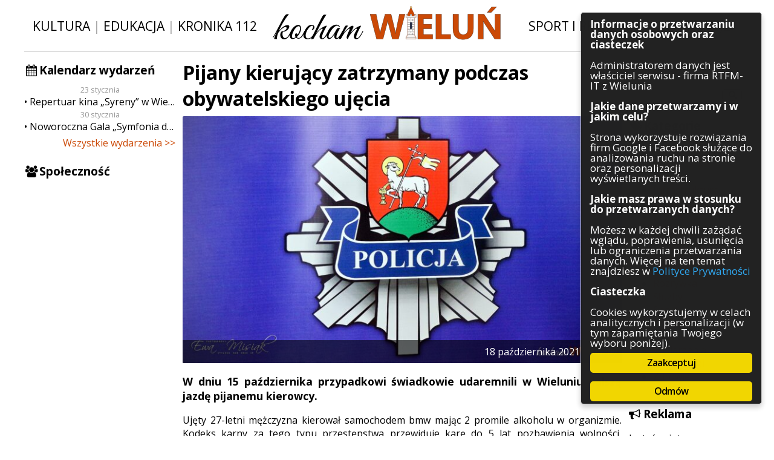

--- FILE ---
content_type: text/html; charset=UTF-8
request_url: https://kocham.wielun.pl/sluzby/2021/10/18/pijany-kierujacy-zatrzymany-podczas-obywatelskiego-ujecia-2/
body_size: 10312
content:
<!DOCTYPE html PUBLIC "-//W3C//DTD XHTML 1.0 Transitional//EN" "http://www.w3.org/TR/xhtml1/DTD/xhtml1-transitional.dtd">
<html xmlns="http://www.w3.org/1999/xhtml" xml:lang="en">
<head>
	<!-- Global site tag (gtag.js) - Google Analytics -->
	<script async src="https://www.googletagmanager.com/gtag/js?id=UA-113899817-1" class="ginger-script" type="text/plain"></script>
	<script>
	  window.dataLayer = window.dataLayer || [];
	  function gtag(){dataLayer.push(arguments);}
	  gtag('js', new Date());

	  gtag('config', 'UA-113899817-1', { 'anonymize_ip': true });
	</script>

	<meta http-equiv="Content-Type" content="text/html; charset=UTF-8">
	<meta http-equiv="X-UA-Compatible" content="IE=edge,chrome=1">
<!--	<meta name="viewport" content="width=device-width, initial-scale=1.0, maximum-scale=1.0, user-scalable=0"> -->
	<meta name="description" content="Kocham Wieluń: dziennik internetowy poruszający zagadnienia związane z Wieluniem i okolicami. Wiadomości z naszego miasta – Wielunia.">
	<meta property="fb:admins" content="100004488304293">
	<meta property="fb:admins" content="100003224539214">

	<link rel="shortcut icon" href="https://kocham.wielun.pl/wp-content/themes/kochamwielun/img/fav.png">
	<link rel="stylesheet" type="text/css" href="https://fonts.googleapis.com/css?family=Open+Sans:400italic,400,600italic,600,700italic,700&amp;subset=latin-ext,latin">
	<link rel="stylesheet" type="text/css" href="https://kocham.wielun.pl/wp-content/themes/kochamwielun/style.css?4" media="all">
  <link rel="stylesheet" type="text/css" href="https://kocham.wielun.pl/wp-content/themes/kochamwielun/fa/css/font-awesome.min.css" media="all">
	<meta name="robots" content="max-image-preview:large">
<link rel="dns-prefetch" href="//ws.sharethis.com">
<link rel="alternate" title="oEmbed (JSON)" type="application/json+oembed" href="https://kocham.wielun.pl/wp-json/oembed/1.0/embed?url=https%3A%2F%2Fkocham.wielun.pl%2Fsluzby%2F2021%2F10%2F18%2Fpijany-kierujacy-zatrzymany-podczas-obywatelskiego-ujecia-2%2F">
<link rel="alternate" title="oEmbed (XML)" type="text/xml+oembed" href="https://kocham.wielun.pl/wp-json/oembed/1.0/embed?url=https%3A%2F%2Fkocham.wielun.pl%2Fsluzby%2F2021%2F10%2F18%2Fpijany-kierujacy-zatrzymany-podczas-obywatelskiego-ujecia-2%2F&amp;format=xml">
<style id="wp-img-auto-sizes-contain-inline-css" type="text/css">
img:is([sizes=auto i],[sizes^="auto," i]){contain-intrinsic-size:3000px 1500px}
/*# sourceURL=wp-img-auto-sizes-contain-inline-css */
</style>
<link rel="stylesheet" id="cf7ic_style-css" href="https://kocham.wielun.pl/wp-content/plugins/contact-form-7-image-captcha/css/cf7ic-style.css?ver=3.3.7" type="text/css" media="all">
<style id="wp-block-library-inline-css" type="text/css">
:root{--wp-block-synced-color:#7a00df;--wp-block-synced-color--rgb:122,0,223;--wp-bound-block-color:var(--wp-block-synced-color);--wp-editor-canvas-background:#ddd;--wp-admin-theme-color:#007cba;--wp-admin-theme-color--rgb:0,124,186;--wp-admin-theme-color-darker-10:#006ba1;--wp-admin-theme-color-darker-10--rgb:0,107,160.5;--wp-admin-theme-color-darker-20:#005a87;--wp-admin-theme-color-darker-20--rgb:0,90,135;--wp-admin-border-width-focus:2px}@media (min-resolution:192dpi){:root{--wp-admin-border-width-focus:1.5px}}.wp-element-button{cursor:pointer}:root .has-very-light-gray-background-color{background-color:#eee}:root .has-very-dark-gray-background-color{background-color:#313131}:root .has-very-light-gray-color{color:#eee}:root .has-very-dark-gray-color{color:#313131}:root .has-vivid-green-cyan-to-vivid-cyan-blue-gradient-background{background:linear-gradient(135deg,#00d084,#0693e3)}:root .has-purple-crush-gradient-background{background:linear-gradient(135deg,#34e2e4,#4721fb 50%,#ab1dfe)}:root .has-hazy-dawn-gradient-background{background:linear-gradient(135deg,#faaca8,#dad0ec)}:root .has-subdued-olive-gradient-background{background:linear-gradient(135deg,#fafae1,#67a671)}:root .has-atomic-cream-gradient-background{background:linear-gradient(135deg,#fdd79a,#004a59)}:root .has-nightshade-gradient-background{background:linear-gradient(135deg,#330968,#31cdcf)}:root .has-midnight-gradient-background{background:linear-gradient(135deg,#020381,#2874fc)}:root{--wp--preset--font-size--normal:16px;--wp--preset--font-size--huge:42px}.has-regular-font-size{font-size:1em}.has-larger-font-size{font-size:2.625em}.has-normal-font-size{font-size:var(--wp--preset--font-size--normal)}.has-huge-font-size{font-size:var(--wp--preset--font-size--huge)}.has-text-align-center{text-align:center}.has-text-align-left{text-align:left}.has-text-align-right{text-align:right}.has-fit-text{white-space:nowrap!important}#end-resizable-editor-section{display:none}.aligncenter{clear:both}.items-justified-left{justify-content:flex-start}.items-justified-center{justify-content:center}.items-justified-right{justify-content:flex-end}.items-justified-space-between{justify-content:space-between}.screen-reader-text{border:0;clip-path:inset(50%);height:1px;margin:-1px;overflow:hidden;padding:0;position:absolute;width:1px;word-wrap:normal!important}.screen-reader-text:focus{background-color:#ddd;clip-path:none;color:#444;display:block;font-size:1em;height:auto;left:5px;line-height:normal;padding:15px 23px 14px;text-decoration:none;top:5px;width:auto;z-index:100000}html :where(.has-border-color){border-style:solid}html :where([style*=border-top-color]){border-top-style:solid}html :where([style*=border-right-color]){border-right-style:solid}html :where([style*=border-bottom-color]){border-bottom-style:solid}html :where([style*=border-left-color]){border-left-style:solid}html :where([style*=border-width]){border-style:solid}html :where([style*=border-top-width]){border-top-style:solid}html :where([style*=border-right-width]){border-right-style:solid}html :where([style*=border-bottom-width]){border-bottom-style:solid}html :where([style*=border-left-width]){border-left-style:solid}html :where(img[class*=wp-image-]){height:auto;max-width:100%}:where(figure){margin:0 0 1em}html :where(.is-position-sticky){--wp-admin--admin-bar--position-offset:var(--wp-admin--admin-bar--height,0px)}@media screen and (max-width:600px){html :where(.is-position-sticky){--wp-admin--admin-bar--position-offset:0px}}
/*wp_block_styles_on_demand_placeholder:6977cb8a8d5af*/
/*# sourceURL=wp-block-library-inline-css */
</style>
<style id="classic-theme-styles-inline-css" type="text/css">
/*! This file is auto-generated */
.wp-block-button__link{color:#fff;background-color:#32373c;border-radius:9999px;box-shadow:none;text-decoration:none;padding:calc(.667em + 2px) calc(1.333em + 2px);font-size:1.125em}.wp-block-file__button{background:#32373c;color:#fff;text-decoration:none}
/*# sourceURL=/wp-includes/css/classic-themes.min.css */
</style>
<link rel="stylesheet" id="contact-form-7-css" href="https://kocham.wielun.pl/wp-content/plugins/contact-form-7/includes/css/styles.css?ver=6.1.4" type="text/css" media="all">
<link rel="stylesheet" id="ginger-style-dialog-css" href="https://kocham.wielun.pl/wp-content/plugins/ginger/front/css/cookies-enabler-dialog.css?ver=6.9" type="text/css" media="all">
<link rel="stylesheet" id="wp-pagenavi-css" href="https://kocham.wielun.pl/wp-content/plugins/wp-pagenavi/pagenavi-css.css?ver=2.70" type="text/css" media="all">
<script type="text/javascript" src="https://kocham.wielun.pl/wp-content/plugins/ginger/addon/analytics/gingeranalytics.min.js?ver=6.9" id="ginger-analytics_script-js"></script>
<script type="text/javascript" src="https://kocham.wielun.pl/wp-content/plugins/ginger/front/js/cookies-enabler.min.js?ver=6.9" id="ginger-cookies-enabler-js"></script>

<link rel="https://api.w.org/" href="https://kocham.wielun.pl/wp-json/"><link rel="alternate" title="JSON" type="application/json" href="https://kocham.wielun.pl/wp-json/wp/v2/posts/106633"><link rel="canonical" href="https://kocham.wielun.pl/sluzby/2021/10/18/pijany-kierujacy-zatrzymany-podczas-obywatelskiego-ujecia-2/">
<link rel="shortlink" href="https://kocham.wielun.pl/?p=106633">
            <script type="text/javascript">
        var ginger_logger = "Y";
        var ginger_logger_url = "https://kocham.wielun.pl";
        var current_url = "https://kocham.wielun.pl/sluzby/2021/10/18/pijany-kierujacy-zatrzymany-podczas-obywatelskiego-ujecia-2/";

        function gingerAjaxLogTime(status) {
            var xmlHttp = new XMLHttpRequest();
            var parameters = "ginger_action=time";
            var url= ginger_logger_url + "?" + parameters;
            xmlHttp.open("GET", url, true);

            //Black magic paragraph
            xmlHttp.setRequestHeader("Content-type", "application/x-www-form-urlencoded");

            xmlHttp.onreadystatechange = function() {
                if(xmlHttp.readyState == 4 && xmlHttp.status == 200) {
                    var time = xmlHttp.responseText;
                    gingerAjaxLogger(time, status);
                }
            }

            xmlHttp.send(parameters);
        }

        function gingerAjaxLogger(ginger_logtime, status) {
            console.log(ginger_logtime);
            var xmlHttp = new XMLHttpRequest();
            var parameters = "ginger_action=log&time=" + ginger_logtime + "&url=" + current_url + "&status=" + status;
            var url= ginger_logger_url + "?" + parameters;
            //console.log(url);
            xmlHttp.open("GET", url, true);

            //Black magic paragraph
            xmlHttp.setRequestHeader("Content-type", "application/x-www-form-urlencoded");

            xmlHttp.send(parameters);
        }

    </script>
            <style>
            .ginger_container.dark {
                        }

                                                            .ginger_btn {
box-sizing: border-box;
}

.ginger_container.top {
padding-bottom: 0.5em !important;
}

.ginger_banner{
    max-height: 90vh;
    overflow-y: auto !important;
}                    </style>
    
<!-- Open Graph Meta Data by WP-Open-Graph plugin-->
<meta property="og:site_name" content="Kocham Wieluń: wiadomości i ciekawostki z Wielunia i okolic">
<meta property="og:locale" content="pl_pl">
<meta property="og:type" content="article">
<meta property="og:image:width" content="1600">
<meta property="og:image:height" content="900">
<meta property="og:image" content="https://kocham.wielun.pl/wp-content/uploads/2021/03/IMG_1126a.jpg">
<meta property="og:title" content="Pijany kierujący zatrzymany podczas obywatelskiego ujęcia">
<meta property="og:url" content="https://kocham.wielun.pl/sluzby/2021/10/18/pijany-kierujacy-zatrzymany-podczas-obywatelskiego-ujecia-2/">
<meta property="og:description" content="W dniu 15 października przypadkowi świadkowie udaremnili w Wieluniu dalszą jazdę pijanemu kierowcy.Ujęty 27-letni mężczyzna kierował samochodem bmw mając 2 promile alkoholu w organizmie. Kodeks karny za tego typu przestępstwa przewiduje […]">
<!-- /Open Graph Meta Data -->

<style type="text/css"></style>
<style>
.synved-social-resolution-single {
display: inline-block;
}
.synved-social-resolution-normal {
display: inline-block;
}
.synved-social-resolution-hidef {
display: none;
}

@media only screen and (min--moz-device-pixel-ratio: 2),
only screen and (-o-min-device-pixel-ratio: 2/1),
only screen and (-webkit-min-device-pixel-ratio: 2),
only screen and (min-device-pixel-ratio: 2),
only screen and (min-resolution: 2dppx),
only screen and (min-resolution: 192dpi) {
	.synved-social-resolution-normal {
	display: none;
	}
	.synved-social-resolution-hidef {
	display: inline-block;
	}
}
</style>	<title>Pijany kierujący zatrzymany podczas obywatelskiego ujęcia  |    Kocham Wieluń: wiadomości i ciekawostki z Wielunia i okolic </title>
<script>var async_ginger_script = ["https:\/\/ws.sharethis.com\/button\/st_insights.js?publisher=eba0f3ba-f9ab-408c-bc68-c28af5afe749&product=feather&ver=1766242587"];</script></head>

<body>
    <div id="fb-root"></div>
    <script class="ginger-script" type="text/plain">(function(d, s, id) {
            var js, fjs = d.getElementsByTagName(s)[0];
            if (d.getElementById(id)) return;
            js = d.createElement(s); js.id = id;
            js.src = 'https://connect.facebook.net/pl_PL/sdk.js#xfbml=1&autoLogAppEvents=1&version=v2.12&appId=2067761650135613';
            fjs.parentNode.insertBefore(js, fjs);
        }(document, 'script', 'facebook-jssdk'));</script>
    <div id="con-site">
<div id="con-head">
    <span class="head-buttons">
        <a href="/tag/kultura">Kultura</a> | <a href="/tag/edukacja">Edukacja</a> | <a href="/tag/kronika-112">Kronika 112</a>
    </span>
    <span class="head-logo">
        <a href="/"><img src="https://kocham.wielun.pl/wp-content/themes/kochamwielun/img/logo.png" alt="Kocham Wieluń"></a>
    </span>
    <span class="head-buttons">
        <a href="/tag/sport-i-rekreacja">Sport i rekreacja</a> | <a href="/tag/inwestycje">Inwestycje</a>
    </span>
</div>

<div id="con-content">
	<div id="con-side-left">
		<div class="widget-odd widget-first widget-1 side-calendar side-widget widget_sis_upcoming_events"><h3 class="title">Kalendarz wydarzeń</h3>
		<div class="calendar-list">
			            <span class="date">23 stycznia</span>            <a href="https://kocham.wielun.pl/wydarzenia/repertuar-kina-syreny-w-wieluniu-w-dn-od-23-do-29-stycznia/" class="entry">Repertuar kina „Syreny” w Wieluniu w dn. od 23 do 29 stycznia</a>
			            <span class="date">30 stycznia</span>            <a href="https://kocham.wielun.pl/wydarzenia/noworoczna-gala-symfonia-dzwiekow/" class="entry">Noworoczna Gala „Symfonia dźwięków”</a>
					</div>


		<a class="all-events-link" href="https://kocham.wielun.pl/wydarzenia/">Wszystkie wydarzenia &gt;&gt;</a>
		</div><div class="widget_text widget-even widget-last widget-2 side-fb side-widget widget_custom_html"><h3 class="title">Społeczność</h3><div class="textwidget custom-html-widget"><div class="fb-page" data-href="https://www.facebook.com/kochamwielun/" data-small-header="true" data-adapt-container-width="true" data-hide-cover="false" data-show-facepile="true"></div>
<div class="fb-page" data-href="https://www.facebook.com/kochamwielun.powiadomienia/" data-small-header="false" data-adapt-container-width="true" data-hide-cover="false" data-show-facepile="true"></div></div></div>                	</div>
	<div id="con-side-right">
		<div class="widget_text widget-odd widget-first widget-1 side-search side-widget widget_custom_html"><h3 class="title">Szukaj</h3><div class="textwidget custom-html-widget"><form method="get" id="searchform" action="/">
	<input type="text" value="" name="s" id="s">
	<button type="submit" id="searchsubmit"><i class="fa fa-fw fa-search" aria-hidden="true"></i></button>
</form></div></div><div class="widget-even widget-last widget-2 side-categories side-widget widget_categories"><h3 class="title">Kategorie</h3>
			<ul>
					<li class="cat-item cat-item-1821"><a href="https://kocham.wielun.pl/architektura/">Architektura</a>
</li>
	<li class="cat-item cat-item-1056"><a href="https://kocham.wielun.pl/gospodarka/">Gospodarka</a>
</li>
	<li class="cat-item cat-item-98"><a href="https://kocham.wielun.pl/handel/">Handel</a>
</li>
	<li class="cat-item cat-item-73"><a href="https://kocham.wielun.pl/infrastruktura/">Infrastruktura</a>
</li>
	<li class="cat-item cat-item-114"><a href="https://kocham.wielun.pl/komunikaty/">Komunikaty</a>
</li>
	<li class="cat-item cat-item-131"><a href="https://kocham.wielun.pl/kultura/">Kultura</a>
</li>
	<li class="cat-item cat-item-54"><a href="https://kocham.wielun.pl/polityka/">Polityka</a>
</li>
	<li class="cat-item cat-item-1"><a href="https://kocham.wielun.pl/ogolne/">Pozostałe</a>
</li>
	<li class="cat-item cat-item-3097"><a href="https://kocham.wielun.pl/psychologia/">Psychologia</a>
</li>
	<li class="cat-item cat-item-3490"><a href="https://kocham.wielun.pl/rolnictwo/">Rolnictwo</a>
</li>
	<li class="cat-item cat-item-13"><a href="https://kocham.wielun.pl/rozrywka/">Rozrywka</a>
</li>
	<li class="cat-item cat-item-52"><a href="https://kocham.wielun.pl/sluzby/">Służby</a>
</li>
	<li class="cat-item cat-item-12"><a href="https://kocham.wielun.pl/sport/">Sport</a>
</li>
	<li class="cat-item cat-item-8688"><a href="https://kocham.wielun.pl/srodowisko/">Środowisko</a>
</li>
	<li class="cat-item cat-item-53"><a href="https://kocham.wielun.pl/szkolnictwo/">Szkolnictwo</a>
</li>
	<li class="cat-item cat-item-57"><a href="https://kocham.wielun.pl/wydarzenia/">Wydarzenia</a>
</li>
	<li class="cat-item cat-item-5358"><a href="https://kocham.wielun.pl/zapowiedzi/">Zapowiedzi</a>
</li>
	<li class="cat-item cat-item-667"><a href="https://kocham.wielun.pl/zdrowie/">Zdrowie</a>
</li>
			</ul>

			</div>                      <div class="side-widget">
          <h3 class="title"><i class="fa fa-bullhorn"></i> Reklama</h3>
          <div class="textwidget custom-html-widget">
              <p>Jesteś zainteresowany zareklamowaniem się w naszym serwisie?<br>Sprawdź dostępne możliwości współpracy!</p>
              <center><a class="button" href="https://kocham.wielun.pl/oferta-reklamowa">Oferta reklamowa</a></center>
          </div>
      </div>
      		<div class="widget_text widget-odd widget-last widget-first widget-1 side-contact side-widget widget_custom_html"><h3 class="title">Kontakt</h3><div class="textwidget custom-html-widget"><p>Masz ciekawy temat? A może jakieś pytania?</p>
<center><a class="button" href="https://kocham.wielun.pl/kontakt/">Kontakt
</a></center></div></div>	</div>
    <div id="con-main">
			<div class="module module-article2">
        <h1 class="module-title">Pijany kierujący zatrzymany podczas obywatelskiego ujęcia</h1>
                    <div class="thumb">
                              <div class="thumb-over">
                    <div class="over-meta">
                        <span class="date">18 października 2021 | <span class="category">Służby</span></span>
                    </div>
                </div>
              <img width="750" height="422" src="https://kocham.wielun.pl/wp-content/uploads/2021/03/IMG_1126a-750x422.jpg" class="attachment-miniatura_postu size-miniatura_postu" alt="" decoding="async" fetchpriority="high" srcset="https://kocham.wielun.pl/wp-content/uploads/2021/03/IMG_1126a-750x422.jpg 750w, https://kocham.wielun.pl/wp-content/uploads/2021/03/IMG_1126a-210x118.jpg 210w, https://kocham.wielun.pl/wp-content/uploads/2021/03/IMG_1126a-768x432.jpg 768w, https://kocham.wielun.pl/wp-content/uploads/2021/03/IMG_1126a-1536x864.jpg 1536w, https://kocham.wielun.pl/wp-content/uploads/2021/03/IMG_1126a.jpg 1600w" sizes="(max-width: 750px) 100vw, 750px">            </div>         <div class="module-article-content"><p class="lead">W dniu 15 października przypadkowi świadkowie udaremnili w Wieluniu dalszą jazdę pijanemu kierowcy.</p><p>Ujęty 27-letni mężczyzna kierował samochodem bmw mając 2 promile alkoholu w organizmie. Kodeks karny za tego typu przestępstwa przewiduje karę do 5 lat pozbawienia wolności, gdyż 27-latek był już karany za to przestępstwo.</p>
<blockquote><p>15 października 2021 roku dyżurny wieluńskiej komendy otrzymał zgłoszenie, z którego wynikało, iż w Wieluniu na ulicy Traugutta przypadkowi świadkowie ujęli nietrzeźwego kierowcę.</p>
<p>Skierowani na miejsce policjanci ustalili, iż świadkowie podróżując swoim samochodem zwrócili uwagę na jadące przed nimi bmw, którego kierowca jechał całą szerokością drogi. Zachowanie kierującego wskazywało, że może być pod wpływem alkoholu.</p>
<p>W pewny momencie, gdy pojazd zatrzymał się przed sygnalizatorem świetlnym przy skrzyżowaniu wykorzystali dogodną sytuację, podbiegli do kierowcy, wyciągnęli kluczyki ze stacyjki uniemożliwiając mu dalszą jazdę. Natychmiast również powiadomili patrol policji.</p>
<p>Mundurowi zbadali stan trzeźwości 27-letniego kierowcy bmw. Miał ponad 2 promile alkoholu w organizmie. Mężczyzna został zatrzymany i osadzony w policyjnym areszcie.</p>
<p>Po wytrzeźwieniu usłyszał zarzut kierowania pojazdem w stanie nietrzeźwości będąc wcześniej już karanym za tego typu przestępstwo. Zgodnie z kodeksem karnym grozi mu teraz kara nawet do 5 lat pozbawienia wolności.</p>
<p style="text-align: right;">– relacjonuje oficer prasowy KPP w Wieluniu st. asp. Katarzyna Grela</p>
</blockquote>
<p>Wieluńscy policjanci składają serdeczne podziękowania czujnym kierowcom za obywatelską postawę godną naśladowania. Przypominają również że każdy, kto jest świadkiem przestępstwa, ma prawo ująć sprawcę na gorącym uczynku.</p>
<p>Obywatelskie ujęcie to przywilej wynikający z treści art. 243 Kodeksu Postępowania Karnego. Ujętą osobę należy niezwłocznie przekazać Policji.</p>
<p><em>źródło: KPP w Wieluniu</em></p>          <div class="article-footer">
              <div class="tags">
                  Tagi: <a href="https://kocham.wielun.pl/tag/kpp-wielun/" rel="tag">KPP Wieluń</a>, <a href="https://kocham.wielun.pl/tag/kronika-112/" rel="tag">kronika 112</a>, <a href="https://kocham.wielun.pl/tag/na-podwojnym-gazie/" rel="tag">na podwójnym gazie</a>, <a href="https://kocham.wielun.pl/tag/obywatelskie-ujecie/" rel="tag">obywatelskie ujęcie</a>, <a href="https://kocham.wielun.pl/tag/obywatelskie-zatrzymanie/" rel="tag">obywatelskie zatrzymanie</a>, <a href="https://kocham.wielun.pl/tag/pijany-kierowca/" rel="tag">pijany kierowca</a>, <a href="https://kocham.wielun.pl/tag/policja-wielun/" rel="tag">policja Wieluń</a>, <a href="https://kocham.wielun.pl/tag/sluzby/" rel="tag">służby</a></div>
              <div class="social">
                  <a class="synved-social-button synved-social-button-share synved-social-size-32 synved-social-resolution-normal synved-social-provider-facebook nolightbox" data-provider="facebook" target="_blank" rel="nofollow" title="Udostępnij na Facebooku" href="https://www.facebook.com/sharer.php?u=https%3A%2F%2Fkocham.wielun.pl%2Fsluzby%2F2021%2F10%2F18%2Fpijany-kierujacy-zatrzymany-podczas-obywatelskiego-ujecia-2%2F&amp;t=Pijany%20kieruj%C4%85cy%20zatrzymany%20podczas%20obywatelskiego%20uj%C4%99cia&amp;s=100&amp;p%5Burl%5D=https%3A%2F%2Fkocham.wielun.pl%2Fsluzby%2F2021%2F10%2F18%2Fpijany-kierujacy-zatrzymany-podczas-obywatelskiego-ujecia-2%2F&amp;p%5Bimages%5D%5B0%5D=https%3A%2F%2Fkocham.wielun.pl%2Fwp-content%2Fuploads%2F2021%2F03%2FIMG_1126a.jpg&amp;p%5Btitle%5D=Pijany%20kieruj%C4%85cy%20zatrzymany%20podczas%20obywatelskiego%20uj%C4%99cia" style="font-size: 0px;width:32px;height:32px;margin:0;margin-bottom:5px;margin-right:5px"><img alt="Facebook" title="Udostępnij na Facebooku" class="synved-share-image synved-social-image synved-social-image-share" width="32" height="32" style="display: inline;width:32px;height:32px;margin: 0;padding: 0;border: none;box-shadow: none" src="https://kocham.wielun.pl/wp-content/plugins/social-media-feather/synved-social/image/social/regular/32x32/facebook.png"></a><a class="synved-social-button synved-social-button-share synved-social-size-32 synved-social-resolution-normal synved-social-provider-twitter nolightbox" data-provider="twitter" target="_blank" rel="nofollow" title="Udostępnij na Twitterze" href="https://twitter.com/intent/tweet?url=https%3A%2F%2Fkocham.wielun.pl%2Fsluzby%2F2021%2F10%2F18%2Fpijany-kierujacy-zatrzymany-podczas-obywatelskiego-ujecia-2%2F&amp;text=Hey%20check%20this%20out" style="font-size: 0px;width:32px;height:32px;margin:0;margin-bottom:5px;margin-right:5px"><img alt="twitter" title="Udostępnij na Twitterze" class="synved-share-image synved-social-image synved-social-image-share" width="32" height="32" style="display: inline;width:32px;height:32px;margin: 0;padding: 0;border: none;box-shadow: none" src="https://kocham.wielun.pl/wp-content/plugins/social-media-feather/synved-social/image/social/regular/32x32/twitter.png"></a><a class="synved-social-button synved-social-button-share synved-social-size-32 synved-social-resolution-normal synved-social-provider-linkedin nolightbox" data-provider="linkedin" target="_blank" rel="nofollow" title="Udostępnij na Linkedin" href="https://www.linkedin.com/shareArticle?mini=true&amp;url=https%3A%2F%2Fkocham.wielun.pl%2Fsluzby%2F2021%2F10%2F18%2Fpijany-kierujacy-zatrzymany-podczas-obywatelskiego-ujecia-2%2F&amp;title=Pijany%20kieruj%C4%85cy%20zatrzymany%20podczas%20obywatelskiego%20uj%C4%99cia" style="font-size: 0px;width:32px;height:32px;margin:0;margin-bottom:5px"><img alt="linkedin" title="Udostępnij na Linkedin" class="synved-share-image synved-social-image synved-social-image-share" width="32" height="32" style="display: inline;width:32px;height:32px;margin: 0;padding: 0;border: none;box-shadow: none" src="https://kocham.wielun.pl/wp-content/plugins/social-media-feather/synved-social/image/social/regular/32x32/linkedin.png"></a><a class="synved-social-button synved-social-button-share synved-social-size-32 synved-social-resolution-hidef synved-social-provider-facebook nolightbox" data-provider="facebook" target="_blank" rel="nofollow" title="Udostępnij na Facebooku" href="https://www.facebook.com/sharer.php?u=https%3A%2F%2Fkocham.wielun.pl%2Fsluzby%2F2021%2F10%2F18%2Fpijany-kierujacy-zatrzymany-podczas-obywatelskiego-ujecia-2%2F&amp;t=Pijany%20kieruj%C4%85cy%20zatrzymany%20podczas%20obywatelskiego%20uj%C4%99cia&amp;s=100&amp;p%5Burl%5D=https%3A%2F%2Fkocham.wielun.pl%2Fsluzby%2F2021%2F10%2F18%2Fpijany-kierujacy-zatrzymany-podczas-obywatelskiego-ujecia-2%2F&amp;p%5Bimages%5D%5B0%5D=https%3A%2F%2Fkocham.wielun.pl%2Fwp-content%2Fuploads%2F2021%2F03%2FIMG_1126a.jpg&amp;p%5Btitle%5D=Pijany%20kieruj%C4%85cy%20zatrzymany%20podczas%20obywatelskiego%20uj%C4%99cia" style="font-size: 0px;width:32px;height:32px;margin:0;margin-bottom:5px;margin-right:5px"><img alt="Facebook" title="Udostępnij na Facebooku" class="synved-share-image synved-social-image synved-social-image-share" width="32" height="32" style="display: inline;width:32px;height:32px;margin: 0;padding: 0;border: none;box-shadow: none" src="https://kocham.wielun.pl/wp-content/plugins/social-media-feather/synved-social/image/social/regular/64x64/facebook.png"></a><a class="synved-social-button synved-social-button-share synved-social-size-32 synved-social-resolution-hidef synved-social-provider-twitter nolightbox" data-provider="twitter" target="_blank" rel="nofollow" title="Udostępnij na Twitterze" href="https://twitter.com/intent/tweet?url=https%3A%2F%2Fkocham.wielun.pl%2Fsluzby%2F2021%2F10%2F18%2Fpijany-kierujacy-zatrzymany-podczas-obywatelskiego-ujecia-2%2F&amp;text=Hey%20check%20this%20out" style="font-size: 0px;width:32px;height:32px;margin:0;margin-bottom:5px;margin-right:5px"><img alt="twitter" title="Udostępnij na Twitterze" class="synved-share-image synved-social-image synved-social-image-share" width="32" height="32" style="display: inline;width:32px;height:32px;margin: 0;padding: 0;border: none;box-shadow: none" src="https://kocham.wielun.pl/wp-content/plugins/social-media-feather/synved-social/image/social/regular/64x64/twitter.png"></a><a class="synved-social-button synved-social-button-share synved-social-size-32 synved-social-resolution-hidef synved-social-provider-linkedin nolightbox" data-provider="linkedin" target="_blank" rel="nofollow" title="Udostępnij na Linkedin" href="https://www.linkedin.com/shareArticle?mini=true&amp;url=https%3A%2F%2Fkocham.wielun.pl%2Fsluzby%2F2021%2F10%2F18%2Fpijany-kierujacy-zatrzymany-podczas-obywatelskiego-ujecia-2%2F&amp;title=Pijany%20kieruj%C4%85cy%20zatrzymany%20podczas%20obywatelskiego%20uj%C4%99cia" style="font-size: 0px;width:32px;height:32px;margin:0;margin-bottom:5px"><img alt="linkedin" title="Udostępnij na Linkedin" class="synved-share-image synved-social-image synved-social-image-share" width="32" height="32" style="display: inline;width:32px;height:32px;margin: 0;padding: 0;border: none;box-shadow: none" src="https://kocham.wielun.pl/wp-content/plugins/social-media-feather/synved-social/image/social/regular/64x64/linkedin.png"></a>              </div>
          </div>
				</div>
			</div>
			      <div class="module module-cba module-article2">
          <span class="module-title">Reklama</span>
          <a style="overflow: hidden; display: inline-block" target="_blank" href="http://optykajacek.pl">
              <img alt="Salon optyczny Jacek w Wieluniu" src="https://kocham.wielun.pl/wp-content/themes/kochamwielun/img/jacekk.png">
          </a>
                </div>
        <div class="module module-newest">
  <h2 class="module-title">Więcej w kategorii <i>Służby</i>:</h2>
  
<a class="article-summary news-maly" href="https://kocham.wielun.pl/sluzby/2026/01/23/byli-o-krok-od-smierci-policjanci-zdazyli-na-czas/">
    <img width="210" height="118" src="https://kocham.wielun.pl/wp-content/uploads/2023/10/216-142433_mo2a-210x118.jpg" class="thumb" alt="Byli o krok od śmierci. Policjanci zdążyli na czas" decoding="async" loading="lazy" srcset="https://kocham.wielun.pl/wp-content/uploads/2023/10/216-142433_mo2a-210x118.jpg 210w, https://kocham.wielun.pl/wp-content/uploads/2023/10/216-142433_mo2a-768x431.jpg 768w, https://kocham.wielun.pl/wp-content/uploads/2023/10/216-142433_mo2a-750x421.jpg 750w, https://kocham.wielun.pl/wp-content/uploads/2023/10/216-142433_mo2a.jpg 1200w" sizes="auto, (max-width: 210px) 100vw, 210px">    <span class="inner">
        <h2 class="title">Byli o krok od śmierci. Policjanci zdążyli na czas</h2>
        <span class="text"><p>Dzięki czujności i reakcji mieszkańców Wielunia udało się zapobiec tragedii, która w zimowych warunkach mogła zakończyć się utratą ludzkiego życia.</p></span>
        <span class="meta"><span class="date">23 stycznia 2026</span>
                        | <span class="category">Służby</span>
                </span>
    </span>
</a>

<a class="article-summary news-maly" href="https://kocham.wielun.pl/komunikaty/2026/01/22/list-z-wojska-rusza-kwalifikacja-wojskowa-2026/">
    <img width="210" height="118" src="https://kocham.wielun.pl/wp-content/uploads/2026/01/sp_Hv75b3Qa-210x118.jpg" class="thumb" alt="List z wojska? Rusza Kwalifikacja Wojskowa 2026" decoding="async" loading="lazy" srcset="https://kocham.wielun.pl/wp-content/uploads/2026/01/sp_Hv75b3Qa-210x118.jpg 210w, https://kocham.wielun.pl/wp-content/uploads/2026/01/sp_Hv75b3Qa-768x432.jpg 768w, https://kocham.wielun.pl/wp-content/uploads/2026/01/sp_Hv75b3Qa-750x422.jpg 750w, https://kocham.wielun.pl/wp-content/uploads/2026/01/sp_Hv75b3Qa.jpg 1200w" sizes="auto, (max-width: 210px) 100vw, 210px">    <span class="inner">
        <h2 class="title">List z wojska? Rusza Kwalifikacja Wojskowa 2026</h2>
        <span class="text"><p>Już 2 lutego na terenie całego kraju rozpocznie się Kwalifikacja Wojskowa, która potrwa do 30 kwietnia.</p></span>
        <span class="meta"><span class="date">22 stycznia 2026</span>
                        | <span class="category">Komunikaty</span>
                </span>
    </span>
</a>

<a class="article-summary news-maly" href="https://kocham.wielun.pl/komunikaty/2026/01/22/zaginiony-artur-szyma-policja-prosi-o-pomoc/">
    <img width="210" height="118" src="https://kocham.wielun.pl/wp-content/uploads/2023/10/IMG_1126a-210x118.jpg" class="thumb" alt="Zaginiony 37-latek odnaleziony [aktualizacja]" decoding="async" loading="lazy" srcset="https://kocham.wielun.pl/wp-content/uploads/2023/10/IMG_1126a-210x118.jpg 210w, https://kocham.wielun.pl/wp-content/uploads/2023/10/IMG_1126a-768x432.jpg 768w, https://kocham.wielun.pl/wp-content/uploads/2023/10/IMG_1126a-1536x864.jpg 1536w, https://kocham.wielun.pl/wp-content/uploads/2023/10/IMG_1126a-750x422.jpg 750w, https://kocham.wielun.pl/wp-content/uploads/2023/10/IMG_1126a.jpg 1600w" sizes="auto, (max-width: 210px) 100vw, 210px">    <span class="inner">
        <h2 class="title">Zaginiony 37-latek odnaleziony [aktualizacja]</h2>
        <span class="text"><p>Funkcjonariusze z Komendy Powiatowej Policji w Wieluniu poszukiwali zaginionego 37-latka.</p></span>
        <span class="meta"><span class="date">22 stycznia 2026</span>
                        | <span class="category">Komunikaty</span>
                </span>
    </span>
</a>

<a class="article-summary news-maly" href="https://kocham.wielun.pl/sluzby/2026/01/20/zignorowala-znak-stop-grozne-zderzenie-na-torach/">
    <img width="210" height="118" src="https://kocham.wielun.pl/wp-content/uploads/2026/01/Img_0245-210x118.jpg" class="thumb" alt="Zignorowała znak stop. Groźne zderzenie na torach" decoding="async" loading="lazy" srcset="https://kocham.wielun.pl/wp-content/uploads/2026/01/Img_0245-210x118.jpg 210w, https://kocham.wielun.pl/wp-content/uploads/2026/01/Img_0245-768x432.jpg 768w, https://kocham.wielun.pl/wp-content/uploads/2026/01/Img_0245-750x422.jpg 750w, https://kocham.wielun.pl/wp-content/uploads/2026/01/Img_0245.jpg 1200w" sizes="auto, (max-width: 210px) 100vw, 210px">    <span class="inner">
        <h2 class="title">Zignorowała znak stop. Groźne zderzenie na torach</h2>
        <span class="text"><p>20 stycznia na przejeździe kolejowym pomiędzy miejscowościami Biała Rządowa a Brzoza doszło do bardzo niebezpiecznego zdarzenia drogowego.</p></span>
        <span class="meta"><span class="date">20 stycznia 2026</span>
                        | <span class="category">Służby</span>
                </span>
    </span>
</a>
  </div>
    </div>
</div>

<div id="con-foot">
    <div id="foot-lewa">
        <a href="/kontakt">Kontakt</a> | 
	<a href="/prawa-autorskie">Prawa autorskie</a> | 
	<a href="/prywatnosc">Prywatność</a> | 
	<a href="/oferta-reklamowa">Oferta reklamowa</a>
    </div>
    <div id="foot-prawa">Copyright © 2017-2026 <a href="https://kocham.wielun.pl">Kocham Wieluń</a></div>
</div>
</div>
<script type="speculationrules">
{"prefetch":[{"source":"document","where":{"and":[{"href_matches":"/*"},{"not":{"href_matches":["/wp-*.php","/wp-admin/*","/wp-content/uploads/*","/wp-content/*","/wp-content/plugins/*","/wp-content/themes/kochamwielun/*","/*\\?(.+)"]}},{"not":{"selector_matches":"a[rel~=\"nofollow\"]"}},{"not":{"selector_matches":".no-prefetch, .no-prefetch a"}}]},"eagerness":"conservative"}]}
</script>
<script type="text/javascript" src="https://kocham.wielun.pl/wp-includes/js/dist/hooks.min.js?ver=dd5603f07f9220ed27f1" id="wp-hooks-js"></script>
<script type="text/javascript" src="https://kocham.wielun.pl/wp-includes/js/dist/i18n.min.js?ver=c26c3dc7bed366793375" id="wp-i18n-js"></script>
<script type="text/javascript" id="wp-i18n-js-after">
/* <![CDATA[ */
wp.i18n.setLocaleData( { 'text direction\u0004ltr': [ 'ltr' ] } );
//# sourceURL=wp-i18n-js-after
/* ]]> */
</script>
<script type="text/javascript" src="https://kocham.wielun.pl/wp-content/plugins/contact-form-7/includes/swv/js/index.js?ver=6.1.4" id="swv-js"></script>
<script type="text/javascript" id="contact-form-7-js-translations">
/* <![CDATA[ */
( function( domain, translations ) {
	var localeData = translations.locale_data[ domain ] || translations.locale_data.messages;
	localeData[""].domain = domain;
	wp.i18n.setLocaleData( localeData, domain );
} )( "contact-form-7", {"translation-revision-date":"2025-12-11 12:03:49+0000","generator":"GlotPress\/4.0.3","domain":"messages","locale_data":{"messages":{"":{"domain":"messages","plural-forms":"nplurals=3; plural=(n == 1) ? 0 : ((n % 10 >= 2 && n % 10 <= 4 && (n % 100 < 12 || n % 100 > 14)) ? 1 : 2);","lang":"pl"},"This contact form is placed in the wrong place.":["Ten formularz kontaktowy zosta\u0142 umieszczony w niew\u0142a\u015bciwym miejscu."],"Error:":["B\u0142\u0105d:"]}},"comment":{"reference":"includes\/js\/index.js"}} );
//# sourceURL=contact-form-7-js-translations
/* ]]> */
</script>
<script type="text/javascript" id="contact-form-7-js-before">
/* <![CDATA[ */
var wpcf7 = {
    "api": {
        "root": "https:\/\/kocham.wielun.pl\/wp-json\/",
        "namespace": "contact-form-7\/v1"
    }
};
//# sourceURL=contact-form-7-js-before
/* ]]> */
</script>
<script type="text/javascript" src="https://kocham.wielun.pl/wp-content/plugins/contact-form-7/includes/js/index.js?ver=6.1.4" id="contact-form-7-js"></script>
    
    <!-- Init the script -->
    <script>
        COOKIES_ENABLER.init({
            scriptClass: 'ginger-script',
            iframeClass: 'ginger-iframe',
            acceptClass: 'ginger-accept',
            disableClass: 'ginger-disable',
            dismissClass: 'ginger-dismiss',
            bannerClass: 'ginger_banner-wrapper',
            bannerHTML:
                document.getElementById('ginger-banner-html') !== null ?
                    document.getElementById('ginger-banner-html').innerHTML :
                    '<div class="ginger_banner top dialog dark ginger_container ginger_container--open">'
                                        + '<p class="ginger_message">'
                    + '<!--googleoff: index--><b>Informacje o przetwarzaniu danych osobowych oraz ciasteczek<\/b><br \/><br \/>Administratorem danych jest w&#322;a&#347;ciciel serwisu - firma RTFM-IT z Wielunia<br \/><br \/><strong>Jakie dane przetwarzamy i w jakim celu?<\/strong><br \/><br \/>Strona wykorzystuje rozwi&#261;zania firm Google i Facebook s&#322;u&#380;&#261;ce do analizowania ruchu na stronie oraz personalizacji wy&#347;wietlanych tre&#347;ci.<br \/><br \/><strong>Jakie masz prawa w stosunku do przetwarzanych danych?<\/strong><br \/><br \/>Mo&#380;esz w ka&#380;dej chwili za&#380;&#261;da&#263; wgl&#261;du, poprawienia, usuni&#281;cia lub ograniczenia przetwarzania danych. Wi&#281;cej na ten temat znajdziesz w <a href=\"https://kocham.wielun.pl/prywatnosc/\">Polityce Prywatno&#347;ci<\/a><br \/><br \/><strong>Ciasteczka<\/strong><br \/><br \/>Cookies wykorzystujemy w celach analitycznych i personalizacji (w tym zapami&#281;tania Twojego wyboru poni&#380;ej).<!--googleon: index-->'
                    + ''
                    + '<a href="#" class="ginger_btn ginger-accept ginger_btn_accept_all">'
                    + 'Zaakceptuj'
                    + '<\/a>'
                                        + '<a href="#" class="ginger_btn ginger-disable ginger_btn_accept_all">'
                    + 'Odm&oacute;w'
                    + '<\/a>'
                                                            + '<\/div>',
                                    cookieDuration: 365,
                        eventScroll: false,
            scrollOffset: 20,
            clickOutside: false,
            cookieName: 'ginger-cookie',
            forceReload: true,
            iframesPlaceholder: true,
            iframesPlaceholderClass: 'ginger-iframe-placeholder',
            iframesPlaceholderHTML:
                document.getElementById('ginger-iframePlaceholder-html') !== null ?
                    document.getElementById('ginger-iframePlaceholder-html').innerHTML :
                    '<p><!--googleoff: index-->This website uses cookies.<!--googleon: index-->'
                    + '<a href="#" class="ginger_btn ginger-accept">Zaakceptuj'
                    + '<\/p>'
        });
    </script>
    <!-- End Ginger Script -->

</body>
</html>
